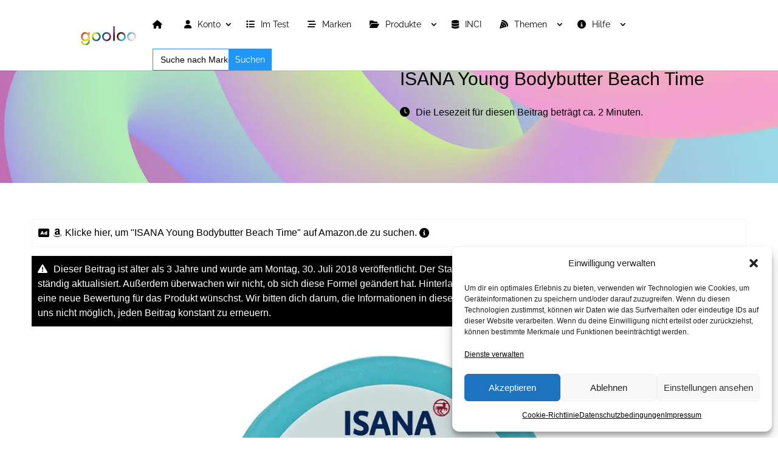

--- FILE ---
content_type: text/html; charset=utf-8
request_url: https://www.google.com/recaptcha/api2/aframe
body_size: 258
content:
<!DOCTYPE HTML><html><head><meta http-equiv="content-type" content="text/html; charset=UTF-8"></head><body><script nonce="VycazTKaZoRX799vL5_S-g">/** Anti-fraud and anti-abuse applications only. See google.com/recaptcha */ try{var clients={'sodar':'https://pagead2.googlesyndication.com/pagead/sodar?'};window.addEventListener("message",function(a){try{if(a.source===window.parent){var b=JSON.parse(a.data);var c=clients[b['id']];if(c){var d=document.createElement('img');d.src=c+b['params']+'&rc='+(localStorage.getItem("rc::a")?sessionStorage.getItem("rc::b"):"");window.document.body.appendChild(d);sessionStorage.setItem("rc::e",parseInt(sessionStorage.getItem("rc::e")||0)+1);localStorage.setItem("rc::h",'1768657509519');}}}catch(b){}});window.parent.postMessage("_grecaptcha_ready", "*");}catch(b){}</script></body></html>

--- FILE ---
content_type: application/javascript
request_url: https://www.gooloo.de/wp-content/litespeed/js/964fab2abf97001a27bc96cdd6d63c84.js?ver=9e776
body_size: 938
content:
function ivory_search_cursor_at_end(e){var t=e.val().length;e.trigger("focus"),e[0].setSelectionRange(t,t)}function ivory_search_analytics(e,t,n){try{var s="function"==typeof __gaTracker?__gaTracker:"function"==typeof ga&&ga,o="function"==typeof gtag&&gtag;if(!1!==o){o("event","Ivory Search - "+e,{event_label:t,event_category:n});return}!1!==s&&s("send",{hitType:"event",eventCategory:n,eventAction:"Ivory Search - "+e,eventLabel:t})}catch{}}!function(e){"use strict";e(window).on("load",function(){if(e(".is-menu a, .is-menu a svg").on("click",function(t){if(t.stopPropagation(),t.preventDefault(),"static"===e(this).closest("ul").css("position")&&e(this).closest("ul").css("position","relative"),e(this).closest(".is-menu-wrapper").length&&(e(this).closest(".is-menu").hasClass("sliding")||e(this).closest(".is-menu").hasClass("full-width-menu"))&&e(this).closest(".is-menu-wrapper").addClass("is-expanded"),e(this).closest(".is-menu").hasClass("sliding")||e(this).closest(".is-menu").hasClass("full-width-menu")){e(this).closest(".is-menu").find("button.is-search-submit").hide();var n,o,i,s=e(this).closest("li.is-menu").outerHeight();s/=2,e(this).closest(".is-menu").find("form").css({top:s-18+"px"}),e(this).closest(".is-menu").find(".search-close").css({top:s-10+"px"})}e(this).closest(".is-menu").hasClass("is-dropdown")?e(this).closest(".is-menu").find("form").fadeIn():e(this).closest(".is-menu").hasClass("sliding")?e(this).closest(".is-menu").find("form").animate({width:"310"},function(){e(this).closest(".is-menu").addClass("open"),e(this).closest(".is-menu").find("button.is-search-submit").show()}):e(this).closest(".is-menu").hasClass("full-width-menu")?(n=e(this).closest("ul").outerWidth(),e(this).closest(".is-menu-wrapper").hasClass("is-expanded")?(n=e(window).width(),e(this).closest(".is-menu").find("form").css("right","-5px"),e(this).closest(".is-menu").find(".search-close").hide()):(o=e(this).offset(),!e(this).closest(".is-menu").hasClass("is-first")&&o.left<n&&(n=o.left,i=e(this).closest("li").outerWidth(),i>n&&(n=i))),e(this).closest(".is-menu").find("form").animate({width:n+"px"},function(){e(this).closest(".is-menu").addClass("active-search"),e(this).closest(".is-menu").addClass("open"),e(this).closest(".is-menu").find("button.is-search-submit").show()})):e(this).closest(".is-menu").hasClass("popup")&&(e("#is-popup-wrapper").fadeIn(),ivory_search_cursor_at_end(e("#is-popup-wrapper form .is-search-input"))),e(this).closest(".is-menu").hasClass("popup")||ivory_search_cursor_at_end(e(this).closest(".is-menu").find("form .is-search-input"))}),e("#is-popup-wrapper .popup-search-close").on("click",function(){e("#is-popup-wrapper, .is-ajax-search-result, .is-ajax-search-details").fadeOut()}),"undefined"!=typeof IvorySearchVars&&void 0!==IvorySearchVars.is_analytics_enabled&&void 0!==IvorySearchVars.is_search&&(IvorySearchVars.is_search,1)){var n,t=void 0!==IvorySearchVars.is_id?IvorySearchVars.is_id:"Default";ivory_search_analytics(t,void 0!==IvorySearchVars.is_label?IvorySearchVars.is_label:"",void 0!==IvorySearchVars.is_cat?IvorySearchVars.is_cat:"")}window.matchMedia("(max-width: 1024px)").matches&&e(".is-menu a").attr("href",""),e(window).resize(function(){window.matchMedia("(max-width: 1024px)").matches&&e(".is-menu a").attr("href","")})}),e(document).keyup(function(t){27===t.keyCode&&e("#is-popup-wrapper, .is-ajax-search-result, .is-ajax-search-details").hide()}),e('.is-menu form input[type="search"], .is-menu form input[type="text"]').on("click",function(e){return e.stopPropagation(),!1}),e("form.is-search-form, form.search-form").on("mouseover",function(){e(this).next(".is-link-container").length&&e(this).append(e(this).next(".is-link-container").remove())}),e(window).click(function(t){0===t.button&&0===e(t.target).closest(".is-search-input").length&&0===e(t.target).closest(".is-search-submit").length&&0===e(t.target).closest(".is-ajax-search-result").length&&0===e(t.target).closest(".is-ajax-search-details").length&&(e(".is-menu").hasClass("open")?(e(".is-menu button.is-search-submit").hide(),e(".is-menu form").animate({width:"0"},400,function(){e(".is-menu").removeClass("active-search"),e(".is-menu").removeClass("open"),e(".is-menu-wrapper").removeClass("is-expanded")}),e(".is-ajax-search-result, .is-ajax-search-details").hide()):e(".is-menu").hasClass("is-dropdown")&&(e(".is-menu form").fadeOut(),e(".is-ajax-search-result, .is-ajax-search-details").hide()))})}(jQuery)

--- FILE ---
content_type: application/javascript
request_url: https://www.gooloo.de/wp-content/litespeed/js/ebae94e66b5762f3d102aff373769086.js?ver=329d1
body_size: 79
content:
(()=>{document.addEventListener("DOMContentLoaded",()=>{requestAnimationFrame(()=>{[...document.querySelectorAll("altcha-widget")].forEach(e=>{const n=e.querySelector(".altcha"),t=e.querySelector('input[type="checkbox"]');t?.setAttribute("name","");const s=e.closest("form");s&&t&&n?.getAttribute("data-state")!=="code"&&s.addEventListener("submit",e=>{n?.getAttribute("data-state")!=="code"&&!t.reportValidity()&&(e.preventDefault(),e.stopPropagation())},!0)});const e=new MutationObserver(e=>{[...document.querySelectorAll("altcha-widget")].forEach(e=>{const t=[...e.querySelectorAll(".altcha")];t.length>1&&t.slice(0,-1).forEach(e=>e.remove())})});e.observe(document.body,{childList:!0,subtree:!0})})})})()